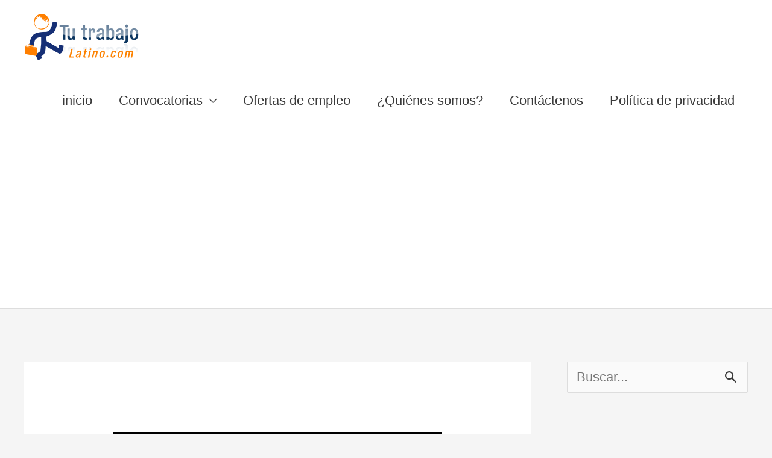

--- FILE ---
content_type: text/html; charset=utf-8
request_url: https://www.google.com/recaptcha/api2/aframe
body_size: 256
content:
<!DOCTYPE HTML><html><head><meta http-equiv="content-type" content="text/html; charset=UTF-8"></head><body><script nonce="Y92HyAZHRkzh_CeSpC85BA">/** Anti-fraud and anti-abuse applications only. See google.com/recaptcha */ try{var clients={'sodar':'https://pagead2.googlesyndication.com/pagead/sodar?'};window.addEventListener("message",function(a){try{if(a.source===window.parent){var b=JSON.parse(a.data);var c=clients[b['id']];if(c){var d=document.createElement('img');d.src=c+b['params']+'&rc='+(localStorage.getItem("rc::a")?sessionStorage.getItem("rc::b"):"");window.document.body.appendChild(d);sessionStorage.setItem("rc::e",parseInt(sessionStorage.getItem("rc::e")||0)+1);localStorage.setItem("rc::h",'1768979176689');}}}catch(b){}});window.parent.postMessage("_grecaptcha_ready", "*");}catch(b){}</script></body></html>

--- FILE ---
content_type: application/javascript; charset=utf-8
request_url: https://fundingchoicesmessages.google.com/f/AGSKWxXqJArOlrENUYaUL5vQWWkCQd7BRfHJQ8wvPvrEFxlmm2exOpn9ewSmoRaEEBPs35jDjqZvFFMKBQTyP_ATg9DDaqPqi-vkylbLJ1b-aYQqVdrt9TJZCZK06_6RIIV1tW1c3hsfdAkKfTatlKp_S-GgTcLOoROUMxfgrZB8xJqSTYamN_PUJ1Kc1oky/_/rtb/worker.php?/remove-ads.-ads.generated./bannerads./ads/intermarkets_
body_size: -1293
content:
window['03d223be-6d47-419e-9df2-3be3c701cd09'] = true;